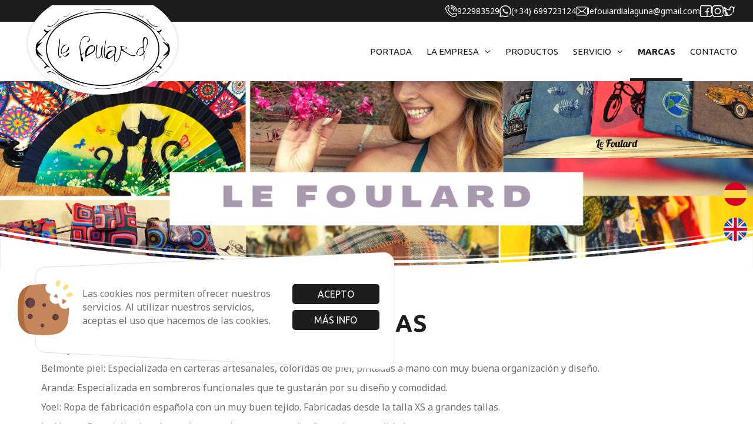

--- FILE ---
content_type: text/html; charset=UTF-8
request_url: https://lefoulardlalaguna.com/marcas.html
body_size: 13857
content:
<!DOCTYPE html>
<html lang="es">
    <head>
        <meta charset="utf-8">
        <meta http-equiv="X-UA-Compatible" content="IE=edge">
        <meta name="viewport" content="width=device-width, initial-scale=1">
        <meta name="description" content="LE FOULARD es un espacio para toda la familia, donde puedes encontrar desde fulares, sombreros, bolsos, bisutería hasta un par de guantes…">
        <meta name="keywords" content="ropa la laguna,lefoulard la laguna,lefoulard,le foulard,le foulard la laguna,tienda de ropa la laguna,complementos la laguna,gorros quimio la laguna,calcetines la laguna,cosas originales la laguna">
        <meta name="author" content="Web Las Palmas">
        <meta name="format-detection" content="telephone=no">
        <meta name="theme-color" content="">
        
        <title>Le Foulard | La Laguna | Ropa y complementos para toda la familia</title>
        <!-- estilo bootstrap -->
        <link href="/template/estandar/css/bootstrap.min.css" rel="stylesheet">

        <!-- bxslider -->
        <link rel="stylesheet" href="/template/estandar/css/jquery.bxslider.css" type="text/css" media="screen" />

        <!-- swipebox -->
        <link rel="stylesheet" href="/template/estandar/css/swipebox.min.css" type="text/css" media="screen" />

        <!-- unite gallery -->
        <link rel='stylesheet' href='/template/estandar/unitegallery/css/unite-gallery.css' type='text/css' /> 
        <link rel="stylesheet" href="/template/estandar/css/bootstrap-select.css">
        <!-- rrssb -->
        <link rel="stylesheet" href="/template/estandar/css/rrssb.css" />
        

        <!-- iconos awesome -->
        <link rel="stylesheet" href="https://maxcdn.bootstrapcdn.com/font-awesome/4.7.0/css/font-awesome.min.css">

        <!-- menú doble con manto -->
<!--        <link rel="stylesheet" href="/template/estandar/css/simple-sidebar.css">-->

        <!-- WOW Animate -->
        <link rel="stylesheet" href="/template/estandar/css/animate.css">
        <link rel="stylesheet" href="/template/estandar/css/splide.min.css">
        <!-- estilo css -->
        <link rel="stylesheet" href="/template/estandar/style.css" type="text/css" media="screen" />


        <!-- JS INICIALES -->

        <script src="https://ajax.googleapis.com/ajax/libs/jquery/1.11.3/jquery.min.js"></script>
        <script src="/template/estandar/js/sweetalert2.all.js"></script><!-- v9.4 -->
        <script src="/template/estandar/js/splide.min.js"></script>

        <!-- favicon -->
        <link rel="shortcut icon" href="icons/favicon.ico" type="image/x-icon">   <!-- prueba favicon -->
        <link rel="shortcut icon" href="/template/estandar/icons/favicon.ico" type="image/x-icon">
        <link rel="apple-touch-icon" href="/template/estandar/icons/apple-touch-icon.png">
        <link rel="apple-touch-icon" sizes="57x57" href="/template/estandar/icons/apple-touch-icon-57x57.png">
        <link rel="apple-touch-icon" sizes="72x72" href="/template/estandar/icons/apple-touch-icon-72x72.png">
        <link rel="apple-touch-icon" sizes="76x76" href="/template/estandar/icons/apple-touch-icon-76x76.png">
        <link rel="apple-touch-icon" sizes="114x114" href="/template/estandar/icons/apple-touch-icon-114x114.png">
        <link rel="apple-touch-icon" sizes="120x120" href="/template/estandar/icons/apple-touch-icon-120x120.png">
        <link rel="apple-touch-icon" sizes="144x144" href="/template/estandar/icons/apple-touch-icon-144x144.png">
        <link rel="apple-touch-icon" sizes="152x152" href="/template/estandar/icons/apple-touch-icon-152x152.png">


        <div class="ventana_cookie">
    <img class="fondo" alt="ventana_cookies" src="/template/estandar/modulos/cookies_202005.svg">
    <img class="icono" alt="cookie" src="/template/estandar/modulos/cookie_202005.svg">
    <div class="contenido">
        <div class="row">

            <div class="col-sm-8">
                <p>Las cookies nos permiten ofrecer nuestros servicios. Al utilizar nuestros servicios, aceptas el uso que hacemos de las cookies.</p>
            </div>
            <div class="col-sm-4">
                <div>
                    <button class="btn btn-corporativo hvr-radial-out aceptar_cookies">Acepto</button>
                    <button class="btn btn-corporativo hvr-radial-out"  data-toggle="modal" data-target="#modal-cookies">Más info</button>
                </div>
            </div>
        </div>
    </div>
</div>

<style>
    .ventana_cookie{ 
        position: fixed; bottom: 90px; left: 30px; z-index: 20000; width: 670px; height: 202px;
        -webkit-transition: all 500ms linear;
        -moz-transition: all 500ms linear;
        -ms-transition: all 500ms linear;
        -o-transition: all 500ms linear;
        transition: all 500ms linear;
        opacity: 0;
        visibility: hidden;
    }
    .ventana_cookie img.fondo{ 
        position: absolute;
        top: 0px;
        left: 0px;
        width: calc(100% - 30px);
    }
    .ventana_cookie img.icono{ 
        display: none;
    }
    .ventana_cookie p {margin: 10px 0px}
    .ventana_cookie .btn {margin: 5px 0px; width: 100%;}
    .ventana_cookie .contenido{ 
        height: 100%;
        position: absolute;
        top: 0px;
        left: 0px;
        padding: 50px 55px 50px 110px;
        width: 100%;
        text-align: left;
    }

    @media (max-width: 768px){ /* móviles */
        .ventana_cookie {
            width: calc(100% - 30px);
            left: 15px;
            height: auto;
        }
        .ventana_cookie img.fondo{ 
            display: none;
        }
        .ventana_cookie img.icono {
            display: block;
            height: 60px;
            margin: 0 auto;
            position: absolute;
            z-index: 1;
            bottom: calc(100% - 25px );
            width: 100%;
        }
        .ventana_cookie .contenido{background-color: #fff; padding: 20px; border-radius: 5px; position: relative}
    }

</style>

<script>

    var info_title = "¿Qué son las cookies?";

    var info = '<p id="mas_info">Una cookie es un fichero que se descarga en su ordenador al acceder a determinadas páginas web. Las cookies permiten a una página web, entre otras cosas, almacenar y recuperar información sobre los hábitos de navegación de un usuario o de su equipo y, dependiendo de la información que contengan y de la forma en que utilice su equipo, pueden utilizarse para reconocer al usuario.</p>' 
    + 
        '<p id="mas_pdf">Para m&aacute;s informaci&oacute;n : <a href="/descargas/Guia_Cookies.pdf" target="new">DESCARGAR NORMATIVA OFICIAL EN PDF</a></p>';

    var modal = '<div class="modal fade" id="modal-cookies" tabindex="-1" role="dialog" aria-labelledby="myModalLabel">' +
        '<div class="modal-dialog" role="document">' +
        '<div class="modal-content">' +
        '<div class="modal-header">' +
        '<button type="button" class="close" data-dismiss="modal" aria-label="Close"><span aria-hidden="true">&times;</span></button>' +
        '<h4 class="modal-title" id="myModalLabel">'+ info_title +'</h4>' +
        '</div>' +
        '<div class="modal-body">' +
        info +
        '</div>' +
        '<div class="modal-footer">' +
        '<button type="button" class="btn btn-default" data-dismiss="modal">Cerrar</button>' +
        '</div>' +
        '</div>' +
        '</div>' +
        '</div>';

    $(document).ready(function(){
        if (!localStorage.getItem("cookies_aceptadas")){

            $("html body").append(modal);
            $('.ventana_cookie').css("visibility", "visible");
            $('.ventana_cookie').css("opacity", "1");

            $("#mas_pdf").css({"padding": "0px 10px","text-align": "center"});
            $("#mas_pdf a").css({"color": "#000", "text-decoration": "none", "font-weight": "bolder"});

        }

        $(".aceptar_cookies").click(function(){

            localStorage.setItem("cookies_aceptadas", true);
            $('.ventana_cookie').css("visibility", "hidden");
            $('.ventana_cookie').css("opacity", "0");
        });

    });





</script>
    </head>

    <body>
        
        
        
        <header class="cabeceraAa barra_ampliada">
	<nav class="sin-fixed">
		<div class="superior relative animation visible-lg animation">
			<ul class="alineado list-unstyled">
									<li><a href="tel:922983529" class="centrado telefono"><span><svg class='img' alt='vectorial 1'   xmlns="http://www.w3.org/2000/svg" xmlns:xlink="http://www.w3.org/1999/xlink"  style="enable-background:new 0 0 512 512;" version="1.1" viewBox="0 0 512 512" x="0px" y="0px" xml:space="preserve"><title>vectorial 9</title>
<style type="text/css">
	.st0{fill:#FFFFFF;}
</style>
<g>
	<path class="st0" d="M368,512c-16.5,0-32.9-2.9-48.9-8.7c-70.6-25.6-136.1-67.4-189.5-120.8S34.4,263.6,8.7,193   c-8.2-22.7-10.7-46.1-7.2-69.6c3.2-22,11.8-43.4,24.7-61.8c13-18.5,30.2-33.9,50-44.5C97.2,5.7,120.2,0,144.4,0   c7.5,0,14.1,5.3,15.6,12.6l25.1,117.2c1.1,5.3-0.5,10.8-4.3,14.7l-42.9,42.9c40.5,80.5,106.2,146.2,186.6,186.6l42.9-42.9   c3.8-3.8,9.4-5.5,14.7-4.3l117.2,25.1c7.4,1.6,12.6,8.1,12.6,15.6c0,24.3-5.7,47.2-17.1,68.3c-10.6,19.7-26,37-44.5,50   c-18.4,12.9-39.8,21.4-61.8,24.7C381.7,511.5,374.8,512,368,512L368,512z M131.6,32.7c-32,3.5-60.4,20.3-79.2,47.2   C31.2,110.2,26.2,147.4,38.8,182C88.1,317.8,194.2,423.9,330,473.2c34.6,12.6,71.9,7.6,102.1-13.6c26.9-18.9,43.7-47.3,47.2-79.2   L384,359.9l-44.8,44.8c-4.8,4.8-12,6-18.1,3.2c-95.2-44.7-172.2-121.8-217-217c-2.9-6.1-1.6-13.3,3.2-18.1l44.8-44.8L131.6,32.7z"></path>
	<path class="st0" d="M496,272c-8.8,0-16-7.2-16-16c0-123.5-100.5-224-224-224c-8.8,0-16-7.2-16-16s7.2-16,16-16   c68.4,0,132.7,26.6,181,75s75,112.6,75,181C512,264.8,504.8,272,496,272L496,272z"></path>
	<path class="st0" d="M432,272c-8.8,0-16-7.2-16-16c0-88.2-71.8-160-160-160c-8.8,0-16-7.2-16-16s7.2-16,16-16   c105.9,0,192,86.1,192,192C448,264.8,440.8,272,432,272z"></path>
	<path class="st0" d="M368,272c-8.8,0-16-7.2-16-16c0-52.9-43.1-96-96-96c-8.8,0-16-7.2-16-16s7.2-16,16-16c70.6,0,128,57.4,128,128   C384,264.8,376.8,272,368,272z"></path>
</g>
</svg></span> 922983529                   </a></li>
													<li><a class="centrado telefono"><span><svg class='img' alt='vectorial 13'   xmlns="http://www.w3.org/2000/svg" xmlns:xlink="http://www.w3.org/1999/xlink"  style="enable-background:new 0 0 512 512;" version="1.1" viewBox="0 0 512 512" x="0px" y="0px" xml:space="preserve"><title>vectorial 7</title>
<style type="text/css">
	.st0{fill:#FFFFFF;}
</style>
<path class="st0" d="M256,509.9h-0.1c-39.9,0-79.6-9.4-115-27.3L31.4,507.5c-6.7,1.5-13.7-0.5-18.5-5.3S6,490.4,7.5,483.7  l23.7-107.8C10.8,338.3,0.1,297.1,0,256.3c0-0.1,0-0.3,0-0.4c0-67.7,26.8-131.4,75.4-179.5C123.8,28.4,188,2,256,2  c68.2,0,132.2,26.5,180.4,74.4c48.8,48.6,75.7,112.4,75.7,179.6c0,50.8-15.2,99.9-44,142c-6.2,9.1-18.7,11.4-27.8,5.2  c-9.1-6.2-11.4-18.7-5.2-27.8c24.2-35.4,37-76.7,37.1-119.4c0-56.5-22.7-110.2-63.9-151.3C367.5,64.3,313.5,42,256,42  C137.1,42,40.2,137.7,40,255.5c0,0.1,0,0.3,0,0.4c0,36.5,10.2,73.4,29.6,106.9c2.5,4.3,3.3,9.4,2.2,14.3l-18.6,84.4L139,442  c4.7-1.1,9.7-0.4,14,1.9c31.4,17,66.9,26,102.8,26.1h0.1c39,0,77.3-10.5,110.8-30.5c9.5-5.7,21.8-2.6,27.4,6.9s2.6,21.8-6.9,27.4  C347.6,497.4,302.2,509.9,256,509.9L256,509.9z M199.5,154.2c-4.4-9.7-9-10.1-13.2-10.2h-11.2c-3.9,0-10.2,1.5-15.6,7.3  c-5.4,5.8-20.5,20-20.5,48.7s21,56.5,23.9,60.4s40.5,64.7,100,88.1c49.5,19.4,59.5,15.6,70.3,14.6c10.7-1,34.6-14.1,39.5-27.7  s4.9-25.3,3.4-27.7c-1.5-2.4-5.4-3.9-11.2-6.8c-5.9-2.9-34.6-17.3-39.9-19.2s-9.3-2.9-13.2,2.9c-3.9,5.8-15.4,19.3-18.8,23.2  c-3.4,3.9-6.8,4.4-12.7,1.5c-5.9-2.9-24.5-9.2-46.9-29.1c-17.4-15.5-29.5-35.2-32.9-41s-0.4-9,2.6-11.9c2.6-2.6,6.2-6.2,9.1-9.6  c2.9-3.4,3.8-5.8,5.7-9.7c2-3.9,1-7.3-0.5-10.2C216,194.6,204.7,165.8,199.5,154.2"></path>
</svg></span>(+34) 699723124</a></li>
								<li><a href="mailto:lefoulardlalaguna@gmail.com" class="centrado"><span><svg class='img' alt='vectorial 1'   xmlns="http://www.w3.org/2000/svg" xmlns:xlink="http://www.w3.org/1999/xlink"  style="enable-background:new 0 0 483.3 483.3;" version="1.1" viewBox="0 0 483.3 483.3" x="0px" y="0px" xml:space="preserve"><title>vectorial 7</title>
<style type="text/css">
	.st0{fill:#FFFFFF;}
</style>
<g>
	<g>
		<path class="st0" d="M424.3,57.8H59.1C26.5,57.8,0,84.2,0,116.8v249.6c0,32.6,26.5,59.1,59.1,59.1h365.1    c32.6,0,59.1-26.5,59.1-59.1V117C483.4,84.3,456.9,57.8,424.3,57.8z M456.4,366.5c0,17.7-14.4,32.1-32.1,32.1H59.1    c-17.7,0-32.1-14.4-32.1-32.1V117c0-17.7,14.4-32.1,32.1-32.1h365.1c17.7,0,32.1,14.4,32.1,32.1L456.4,366.5L456.4,366.5z"></path>
		<path class="st0" d="M304.8,238.6l118.2-106c5.5-5,6-13.5,1-19.1c-5-5.5-13.5-6-19.1-1l-163,146.3l-31.8-28.4    c-0.1-0.1-0.2-0.2-0.2-0.3c-0.7-0.7-1.4-1.3-2.2-1.9L78.3,112.3c-5.6-5-14.1-4.5-19.1,1.1s-4.5,14.1,1.1,19.1l119.6,106.9    L60.8,351c-5.4,5.1-5.7,13.6-0.6,19.1c2.7,2.8,6.3,4.3,9.9,4.3c3.3,0,6.6-1.2,9.2-3.6l120.9-113.1L233,287c2.6,2.3,5.8,3.4,9,3.4    s6.5-1.2,9-3.5l33.7-30.2l120.2,114.2c2.6,2.5,6,3.7,9.3,3.7c3.6,0,7.1-1.4,9.8-4.2c5.1-5.4,4.9-14-0.5-19.1L304.8,238.6z"></path>
	</g>
</g>
</svg></span>lefoulardlalaguna@gmail.com</a></li>
				<li></li>
									<li><a href="https://es-es.facebook.com/lefoulardlalaguna" target="_blank"><span><svg class='img' alt='vectorial 9'   xmlns="http://www.w3.org/2000/svg" xmlns:xlink="http://www.w3.org/1999/xlink"  style="enable-background:new 0 0 512 512;" version="1.1" viewBox="0 0 512 512" x="0px" y="0px" xml:space="preserve"><title>vectorial 12</title>
<style type="text/css">
	.st0{fill:#FFFFFF;}
</style>
<g>
	<g>
		<path class="st0" d="M492,352c11,0,20-9,20-20V80c0-44.1-35.9-80-80-80H80C35.9,0,0,35.9,0,80v352c0,44.1,35.9,80,80,80h352    c44.1,0,80-35.9,80-80c0-11-9-20-20-20s-20,9-20,20c0,22.1-17.9,40-40,40H327V298h45c11,0,20-9,20-20s-9-20-20-20h-45v-55    c0-22.1,17.9-40,40-40h10c11,0,20-9,20-20s-9-20-20-20h-10c-44.1,0-80,35.9-80,80v55h-45c-11,0-20,9-20,20s9,20,20,20h45v174H80    c-22.1,0-40-17.9-40-40V80c0-22.1,17.9-40,40-40h352c22.1,0,40,17.9,40,40v252C472,343,481,352,492,352z"></path>
	</g>
</g>
</svg></span></a></li>
									<li><a href="https://www.instagram.com/lefoulardlalaguna" target="_blank"><span><svg class='img' alt='vectorial 13'   xmlns="http://www.w3.org/2000/svg" xmlns:xlink="http://www.w3.org/1999/xlink"  style="enable-background:new 0 0 512 512;" version="1.1" viewBox="0 0 512 512" x="0px" y="0px" xml:space="preserve"><title>vectorial 11</title>
<style type="text/css">
	.st0{fill:#FFFFFF;}
</style>
<g>
	<g>
		<path class="st0" d="M363.3,0H148.7C66.7,0,0,66.7,0,148.7v214.5C0,445.3,66.7,512,148.7,512h214.5c23.7,0,46.3-5.4,67.3-16    c20-10.1,37.7-25,51.3-42.9c6.7-8.8,5-21.3-3.8-28c-8.8-6.7-21.3-5-28,3.8c-20.8,27.4-52.4,43.1-86.7,43.1H148.7    C88.8,472,40,423.2,40,363.3V148.7C40,88.8,88.8,40,148.7,40h214.5c60,0,108.7,48.8,108.7,108.7V343c0,11,9,20,20,20s20-9,20-20    V148.7C512,66.7,445.3,0,363.3,0z"></path>
	</g>
</g>
<g>
	<g>
		<path class="st0" d="M256,118c-76.1,0-138,61.9-138,138s61.9,138,138,138s138-61.9,138-138S332.1,118,256,118z M256,354    c-54,0-98-44-98-98s44-98,98-98s98,44,98,98S310,354,256,354z"></path>
	</g>
</g>
<g>
	<g>
		<circle class="st0" cx="396" cy="116" r="20"></circle>
	</g>
</g>
</svg></span></a></li>
									<li><a href="" target="_blank"><span><svg class='img' alt='vectorial 4'   xmlns="http://www.w3.org/2000/svg" xmlns:xlink="http://www.w3.org/1999/xlink"  style="enable-background:new 0 0 512 512;" version="1.1" viewBox="0 0 512 512" x="0px" y="0px" xml:space="preserve"><title>vectorial 13</title>
<style type="text/css">
	.st0{fill:#FFFFFF;}
</style>
<path class="st0" d="M451.3,115l-0.3-1c21.7-13,39.2-34.4,47-59c-20.3,12.1-44.1,21.3-68,26c-19.2-20.4-44.8-33-75-33  c-58,0-106,46.9-106,105c0,8.9,0.7,17.5,1.7,25.1c-51-4-99-20.5-142.9-49.4c-38.3-25.2-59-50.8-59.1-51.1c-5.6-7.1-15.3-9.6-23.7-6  C16.7,75.3,11.9,84.1,13.2,93c0.5,3.1,10.2,64.3,47.1,117.7c-8.6-1.3-13.7-3.7-14.7-4.2c-7.1-4.2-15.9-3.5-22.4,1.7  c-6.5,5.2-8.9,14.1-6.3,22c0.8,2.6,18.4,53.8,82.5,80.9c-13.7,4-25.9,3.9-26.1,3.9c-0.1,0-0.3,0-0.4,0c-8.5,0-16,5.3-18.9,13.3  c-2.9,8.1-0.2,17.2,6.6,22.5c1.5,1.2,30.2,23,76.9,34c-16.3,9-35.6,14.4-57.6,16.1c-30.5,2.4-55.1-3.3-55.2-3.4  c-10.1-2.5-20.5,3.2-23.8,13.2s1.6,20.7,11.3,24.7C15.2,436.7,83.8,465,152,465c47.4,0,82.8-4.3,115-14  c40.2-12.1,74.2-32.7,104.2-62.9c7.8-7.9,7.7-20.5-0.1-28.3c-7.9-7.8-20.5-7.7-28.3,0.2C289.4,413.9,227.9,425,152,425  c-1.8,0-3.6,0-5.3-0.1c21.2-9.7,39.3-23.6,53.8-41.3c4.8-5.9,5.9-14,2.7-21c-3.2-6.9-10-11.5-17.6-11.7c-20.9-0.6-39.3-4.6-54.5-9.6  c11.3-5.7,22.3-13.9,30.9-25.4c4.2-5.6,5.2-12.9,2.6-19.3s-8.2-11.1-15.1-12.4c-33.6-6-55.9-19.6-70.3-32.9c8.1-0.4,17-1.7,26.7-4.1  c7.1-1.8,12.6-7.2,14.5-14.2c1.9-7-0.2-14.5-5.4-19.6c-18.1-17.5-31.3-39.1-40.7-59.5c3.3,2.4,6.7,4.7,10.3,7.1  c39.7,26.4,105,57.8,190.6,57.8c6.2,0,12.1-2.9,15.9-7.9c3.8-4.9,5.1-11.4,3.4-17.4c-0.1-0.2-5.3-19.9-5.3-40.8  c0-17.2,6.9-33.5,19.4-45.8C320.9,94.8,337.5,88,355,88c17.7,0,33.1,6.9,45.8,20.4C410,117,420,140,420,153.9V166c0,0.4,0,1,0.1,1.7  c-0.1,0.8-0.1,1.5-0.1,2.3c0,45.5-8.4,85.9-25,120.3c-4.8,9.9-0.6,21.9,9.3,26.7c2.8,1.4,5.8,2,8.7,2c7.4,0,14.6-4.2,18-11.3  c19.2-39.8,29-86.2,29-137.7c0-0.8-0.1-1.5-0.1-2.2c0.1-0.7,0.1-1.3,0.1-1.8v-14c20.5-14.8,37.9-34.9,52-56  C512,96,475.1,113.5,451.3,115z"></path>
</svg></span></a></li>
							</ul>
		</div>
		<div class="navbar-header">
			<button type="button" class="navbar-toggle collapsed right-toggle">
				<span class="sr-only">Toggle navigation</span>
				<span class="icon-bar"></span>
				<span class="icon-bar"></span>
				<span class="icon-bar"></span>
			</button>
			<a class="navbar-brand animation" href="/">
				<img class="animation hidden-xs hidden-sm hidden-md" src="/uploads/o_1gsh6te9k1bgshsscls18pvsena.png" alt="logo de website">
				<img class="animation hidden-lg" src="/uploads/o_1gsjpe26aujpfhg1hb51bjf3oda.png" alt="logo de website">
			</a>
		</div>
		<div class="collapse navbar-collapse" id="bs-example-navbar-collapse-1">
			<ul class="nav navbar-nav navbar-right">
				<li ><a href="/" class="hover-effect centrado text-uppercase animation">Portada</a></li>
				<li data-num="13745" class="dropaco normal dropdown">
        <a href="" class="dropdown-toggle hover-effect centrado text-uppercase animation" data-toggle="dropdown" role="button" aria-expanded="true">La Empresa<i class="fa fa-angle-down " aria-hidden="true"></i></a>
    <ul class="dropdown-menu multi-level" role="menu" aria-labelledby="dropdownMenu">
        <li data-num="267" class="dropaco normal ">
        <a href="/la-empresa/quienes-somos.html" class="dropdown-toggle hover-effect centrado text-uppercase animation">¿Quiénes somos?</a>
    </li>    </ul>
    </li><li data-num="303" class="dropaco normal ">
        <a href="/productos.html" class="dropdown-toggle hover-effect centrado text-uppercase animation">Productos</a>
    </li><li data-num="302" class="dropaco normal dropdown">
        <a href="" class="dropdown-toggle dropdown-toggle hover-effect centrado text-uppercase animation" data-toggle="dropdown" role="button" aria-expanded="true">Servicio<i class="fa fa-angle-down " aria-hidden="true"></i></a>
    <ul class="dropdown-menu multi-level" role="menu" aria-labelledby="dropdownMenu">
        <li data-num="304" class="dropaco normal ">
        <a href="/servicio/interesado-en-algun-articulo.html" class="dropdown-toggle dropdown-toggle hover-effect centrado text-uppercase animation">¿Interesado en algún artículo?</a>
    </li>    </ul>
    </li><li data-num="13741" class="dropaco normal ">
        <a href="/marcas.html" class="dropdown-toggle dropdown-toggle hover-effect centrado text-uppercase animation">Marcas</a>
    </li><li data-num="13740" class="dropaco normal ">
        <a href="/contacto.html" class="dropdown-toggle dropdown-toggle hover-effect centrado text-uppercase animation">Contacto</a>
    </li>			</ul>
		</div>
	</nav>
</header>
<div class="sidebar-wrapper right animation text-uppercase">
	<ul class="sidebar-nav list-unstyled">
		<li ><a class="text-uppercase" href="/">Portada</a></li>
		<li data-num="13745" class="dropaco normal dropdown">
        <a href="" class="dropdown-toggle text-uppercase" data-toggle="dropdown" role="button" aria-expanded="true">La Empresa<i class="fa fa-angle-down " aria-hidden="true"></i></a>
    <ul class="dropdown-menu multi-level" role="menu" aria-labelledby="dropdownMenu">
        <li data-num="267" class="dropaco normal ">
        <a href="/la-empresa/quienes-somos.html" class="dropdown-toggle text-uppercase">¿Quiénes somos?</a>
    </li>    </ul>
    </li><li data-num="303" class="dropaco normal ">
        <a href="/productos.html" class="dropdown-toggle text-uppercase">Productos</a>
    </li><li data-num="302" class="dropaco normal dropdown">
        <a href="" class="dropdown-toggle dropdown-toggle text-uppercase" data-toggle="dropdown" role="button" aria-expanded="true">Servicio<i class="fa fa-angle-down " aria-hidden="true"></i></a>
    <ul class="dropdown-menu multi-level" role="menu" aria-labelledby="dropdownMenu">
        <li data-num="304" class="dropaco normal ">
        <a href="/servicio/interesado-en-algun-articulo.html" class="dropdown-toggle dropdown-toggle text-uppercase">¿Interesado en algún artículo?</a>
    </li>    </ul>
    </li><li data-num="13741" class="dropaco normal ">
        <a href="/marcas.html" class="dropdown-toggle dropdown-toggle text-uppercase">Marcas</a>
    </li><li data-num="13740" class="dropaco normal ">
        <a href="/contacto.html" class="dropdown-toggle dropdown-toggle text-uppercase">Contacto</a>
    </li>		<li><a class="text-uppercase" href="tel:922983529"><span><img src="/template/estandar/images/telefono-sonando.svg" alt="icono de telefono"></span>Llamar ahora</a></li>
		<ul class="idiomas_mobile">
<li>
    <a href="#" onclick="doGTranslate('es|es');setBandera();return false;" title="Spanish" >
        <img class="flag" src="/template/estandar/images/flags/es.svg" alt="Spanish flag">
    </a>
</li>
<li>
    <a href="#" onclick="doGTranslate('es|en');setBandera();return false;" title="English" >
        <img class="flag" src="/template/estandar/images/flags/en.svg" alt="English flag">
    </a>
</li>

</ul>



<style type="text/css">
    <!--
    #goog-gt-tt {display:none !important;}
    .goog-te-banner-frame {display:none !important;}
    .goog-te-menu-value:hover {text-decoration:none !important;}
    body {top:0 !important;}
    #google_translate_element2 {display:none!important;}
    -->
</style>

<div aria-hidden="true" id="google_translate_element2"></div>

	</ul>
</div>
<div id="manto-movil"></div>
<style>
	div#idiomasside>.idiomas_mobile {
		flex-direction: column !important;
		background-color: unset !important;
	}

	ul.idiomas_mobile {
		display: flex;
		align-items: center;
		justify-content: center;
		padding: 0;
	}

	@media (max-width: 1200px) {
		ul.idiomas_mobile>li a:hover {
			background: #ffffff4d !important;
		}

		ul.idiomas_mobile>li a {
			padding: 15px !important;
			display: flex !important;
			justify-content: space-around;
			align-items: center;
		}

		ul.idiomas_mobile {
			list-style: none;
			background: #ffffff8f;
			align-items: center;
			justify-content: center;
			padding: 0;
			flex-direction: row !important
		}

		div#idiomasside>.idiomas_mobile {
			display: none !important;
		}
	}

	.sin-fixed {
		position: relative;
		z-index: 10;
	}

	.cabeceraAa .dropaco>.dropdown-menu>li>a {
		transition: none;
	}

	.cabeceraAa .dropdown-menu>li>a:focus,
	.cabeceraAa .dropdown-menu>li>a:hover {
		color: #FFF;
	}

	.cabeceraAa .img path {
		fill: var(--iconos_secundario);
	}

	.cabeceraAa .navbar-fixed-top {
		background-color: #FFF;
		z-index: 3;
	}

	.cabeceraAa .navbar-fixed-top::after {
		content: '';
		display: block;
		width: 100%;
		height: 5px;
		background-image: linear-gradient(90deg, transparent, rgba(0, 0, 0, 0.5));
	}

	.cabeceraAa .navbar-brand {
		display: flex;
		align-items: center;
		padding: 0;
		position: relative;
		left: 42px;
	}

	.cabeceraAa.barra_ampliada .navbar-brand {
		height: 101px;
	}

	.cabeceraAa.barra_reducida .navbar-brand {
		height: 80px;
	}

	.cabeceraAa .navbar-brand>img {
		object-fit: cover;
		width: 351px;
	}

	.cabeceraAa.barra_ampliada .navbar-brand>img {
		width: 351px;
	}

	.cabeceraAa.barra_reducida .navbar-brand>img {
		width: 250px;
		position: absolute;
		top: -10px;
	}

	.cabeceraAa .navbar-nav {
		margin-right: 15px;
	}

	.cabeceraAa .navbar-nav>li>a {
		font-size: 16px;
		font-family: var(--titulo);
		color: var(--color_titulos);
		padding: 0 25px;
		display: inline-flex;
		align-items: center;
		transition: height 0.3s;
	}

	.cabeceraAa.barra_reducida .navbar-nav>li>a {
		height: 80px;
	}

	.cabeceraAa.barra_ampliada .navbar-nav>li>a {
		height: 101px;
	}

	.cabeceraAa nav .navbar-nav>li>a:hover {
		background-color: #FFF;
	}

	.cabeceraAa nav .navbar-nav>.active>a,
	.cabeceraAa nav .navbar-nav>.active>a:focus,
	.cabeceraAa nav .navbar-nav>.active>a:hover {
		font-weight: 700;
		background-color: transparent;
	}

	.cabeceraAa nav .navbar-nav>li.active .hover-effect:before,
	.cabeceraAa nav .navbar-nav>li .hover-effect:hover:before,
	.cabeceraAa nav .navbar-nav>li .hover-effect:focus:before,
	.cabeceraAa nav .navbar-nav>li .hover-effect:active:before {
		-webkit-transform: scaleY(1);
		transform: scaleY(1);
	}

	.cabeceraAa nav .navbar-nav>li>.hover-effect:before {
		border-bottom: 5px solid var(--primario);
	}

	.cabeceraAa .superior {
		height: 37px;
		width: 100%;
		background-color: var(--primario);
		font-size: 14px;
	}

	.cabeceraAa .superior li a span {
		display: flex;
	}

	.cabeceraAa .superior li a span {
		display: flex;
	}

	.cabeceraAa.barra_ampliada .superior {
		margin-top: 0;
	}

	.cabeceraAa.barra_reducida .superior {
		margin-top: -37px;
	}

	.cabeceraAa .superior .alineado {
		width: 100%;
		height: 100%;
		display: flex;
		align-items: center;
		justify-content: flex-end;
		margin: 0;
		gap: 20px;
		padding: 0 30px;
		color: var(--primario);
	}

	.cabeceraAa .superior .alineado a {
		display: flex;
		align-items: center;
		justify-content: flex-end;
		color: #FFF;
		gap: 7px;
	}

	.cabeceraAa .superior .alineado a:hover {
		text-shadow: 0 0 1px;
		text-decoration: none;
	}

	.cabeceraAa .superior .alineado a:hover .img {
		filter: drop-shadow(0 0 1px #FFF);
	}

	.cabeceraAa .superior .img {
		object-fit: cover;
		width: 20px;
	}

	.cabeceraAa~.sidebar-wrapper {
		position: fixed;
		top: 0;
		width: 0;
		height: 100%;
		max-width: 250px;
		margin-top: 52px;
		padding-top: 10px;
		overflow-y: auto;
		background-color: var(--primario);
	}

	.cabeceraAa~.sidebar-wrapper.right {
		left: auto;
		margin-left: 0;
		right: 0%;
		margin-right: -50%
	}

	.cabeceraAa~.sidebar-nav {
		margin-bottom: 0;
	}

	@media (max-width: 1550px) {
		.cabeceraAa.barra_ampliada .navbar-brand>img {
			width: 265px;
		}

		.cabeceraAa.barra_reducida .navbar-brand>img {
			width: 200px;
			position: absolute;
			top: -10px;
		}

		.cabeceraAa .navbar-nav {
			margin-right: 0;
		}

		.cabeceraAa .navbar-nav>li>a {
			padding: 20px 12.5px;
			font-size: 15px;
		}
	}

	@media (max-width: 1200px) {
		.sin-fixed {
			background: #FFF;
		}

		.sidebar-nav .dropdown-menu.multi-level {
			background: var(--primario);
		}

		.cabeceraAa.barra_reducida .navbar-brand,
		.cabeceraAa.barra_ampliada .navbar-brand {
			height: 52px;
			left: 20px;
		}

		.cabeceraAa.barra_reducida .navbar-brand>img,
		.cabeceraAa.barra_ampliada .navbar-brand>img {
			width: auto;
			height: 70%;
			top: 10px;
		}

		.cabeceraAa .navbar-header {
			position: relative;
			float: none;
		}

		.cabeceraAa .navbar-toggle {
			display: block;
			margin: 0;
			padding: 19px 15px;
			background-color: var(--primario);
			border-radius: 0;
			border: unset;
		}

		.cabeceraAa .navbar-toggle:focus,
		.cabeceraAa .navbar-toggle:hover {
			background: linear-gradient(rgba(255, 255, 255, 0.3), rgba(255, 255, 255, 0.3)), var(--primario);
		}

		.cabeceraAa .navbar-toggle {
			position: absolute;
		}

		.cabeceraAa .left-toggle {
			left: 0
		}

		.cabeceraAa .right-toggle {
			right: 0
		}

		.toggled .cabeceraAa .right-toggle:focus,
		.toggled .cabeceraAa .right-toggle:hover,
		.toggled .cabeceraAa .right-toggle {
			background-color: var(--primario);
		}

		.cabeceraAa .navbar-toggle .icon-bar {
			background-color: #FFF;
		}

		.toggled .cabeceraAa .navbar-toggle .icon-bar {
			background-color: #FFF;
		}

		.cabeceraAa .navbar-collapse.collapse {
			display: none !important;
		}

		.cabeceraAa .navbar-nav>li {
			float: none;
		}

		#menu-lateral.toggled .cabeceraAa~.sidebar-wrapper {
			display: block;
			width: 33%
		}

		#menu-lateral.toggled.toggle-right .cabeceraAa~.sidebar-wrapper.right {
			right: 50%;
		}

		#menu-lateral.toggled.toggle-left .cabeceraAa~.sidebar-wrapper.left {
			left: 50%
		}

		.cabeceraAa~.sidebar-wrapper.left {
			left: 50%;
			margin-left: -50%;
		}

		.cabeceraAa~.sidebar-wrapper {
			margin-top: 52px;
			opacity: 1;
			z-index: 4;
		}

		.cabeceraAa~.sidebar-wrapper .sidebar-nav li a {
			display: block;
			text-indent: 20px;
			color: #FFF;
			font-size: 14px;
			font-weight: 400;
			font-family: var(--titulo);
			padding: 15px 10px;
			overflow: hidden;
			white-space: nowrap;
			text-overflow: ellipsis;
			transition: all .2s ease-in-out;
		}

		.cabeceraAa~.sidebar-wrapper.left .sidebar-nav li a {
			text-align: right;
			padding-right: 25px
		}

		.cabeceraAa~.sidebar-wrapper .sidebar-nav li.active a,
		.cabeceraAa~.sidebar-wrapper .sidebar-nav li a:hover {
			background-color: rgba(255, 255, 255, 0.15);
		}

		.cabeceraAa~.sidebar-wrapper .sidebar-nav>li {
			border-bottom: 1px solid rgba(255, 255, 255, 0.4);
		}

		.cabeceraAa~.sidebar-wrapper .sidebar-nav li img {
			height: 26px;
			margin-left: 0;
		}

		.cabeceraAa~.sidebar-wrapper .sidebar-nav li span {
			margin-right: 10px;
		}
	}

	@media (max-width: 767px) {
		#menu-lateral.toggled .cabeceraAa~.sidebar-wrapper {
			width: 80%;
		}
	}
</style>
<script>
	$(window).scroll(function() {
		scroll_barra();
	});


	jQuery(document).ready(function($) {
		scroll_barra();
	});

	function scroll_barra() {
		var scroll = $(document).scrollTop();

		if ($(window).width() > 1200) {
			if ($(".banner").length) {
				if (scroll <= $(".banner").position().top + 100) {

					if ($("header").hasClass("barra_reducida")) $("header").removeClass("barra_reducida");
					if (!$("header").hasClass("barra_ampliada")) $("header").addClass("barra_ampliada");

				} else {
					if (!$("header").hasClass("barra_reducida")) $("header").addClass("barra_reducida");
					if ($("header").hasClass("barra_ampliada")) $("header").removeClass("barra_ampliada");
				}
			}
		} else if ($(window).width() > 1000) {
			if ($(".banner").length) {
				if (scroll <= $(".banner").position().top + 100) {

					if ($("header").hasClass("barra_reducida")) $("header").removeClass("barra_reducida");
					if (!$("header").hasClass("barra_ampliada")) $("header").addClass("barra_ampliada");

				} else {
					if (!$("header").hasClass("barra_reducida")) $("header").addClass("barra_reducida");
					if ($("header").hasClass("barra_ampliada")) $("header").removeClass("barra_ampliada");
				}
			}
		}
	}

	$(".menu-toggle-sidebar").click(function(e) {
		e.preventDefault();
		$("#wrapper").toggleClass("toggled");
	});


	$('body').attr('id', 'menu-lateral');


	function toggleSidebar(side) {
		if ($("#menu-lateral").hasClass("toggle-" + (side === "right" ? "left" : "right"))) {
			$("#menu-lateral").toggleClass("toggle-" + side);
			$("#menu-lateral").toggleClass("toggle-" + (side === "right" ? "left" : "right"));

		} else {
			$("#manto-movil").toggleClass("toogled");
			$("#menu-lateral").toggleClass("toggled");
			$("#menu-lateral").toggleClass("toggle-" + side);
		}
	}

	$('.left-toggle').on('click', function(e) {
		toggleSidebar("left");
	});

	$('.right-toggle').on('click', function(e) {
		toggleSidebar("right");
	});

	$('#manto-movil').on('click', function(e) {
		if ($("#menu-lateral").hasClass("toggle-right")) {
			toggleSidebar("right");
		} else if ($("#menu-lateral").hasClass("toggle-left")) {
			toggleSidebar("left");
		}

	});
</script>
                <div id="idiomasside" class="hidden-xs hidden-sm">
            <ul class="idiomas_mobile">
<li>
    <a href="#" onclick="doGTranslate('es|es');setBandera();return false;" title="Spanish" >
        <img class="flag" src="/template/estandar/images/flags/es.svg" alt="Spanish flag">
    </a>
</li>
<li>
    <a href="#" onclick="doGTranslate('es|en');setBandera();return false;" title="English" >
        <img class="flag" src="/template/estandar/images/flags/en.svg" alt="English flag">
    </a>
</li>

</ul>



<style type="text/css">
    <!--
    #goog-gt-tt {display:none !important;}
    .goog-te-banner-frame {display:none !important;}
    .goog-te-menu-value:hover {text-decoration:none !important;}
    body {top:0 !important;}
    #google_translate_element2 {display:none!important;}
    -->
</style>

<div aria-hidden="true" id="google_translate_element2"></div>

        </div> 
        
<section class="banner-interiores relative">
    <div class="separa-50 hidden-lg"></div>
    <div class="banner_interior " style="background-image:url('/uploads/o_1gvoijanj91n1hh2k9q1qfl5pga.png');"></div>
    
        <div class="forma_interior" aria-hidden="true">
        <img alt="adorno cabecera" src="/uploads/o_1gsjluu7912ap1d7sro914331c1la.svg" />
    </div>
    </section>



<section class="interiores">

    <div class="container">
        
<div class="separa-50"></div>
<div class="cabecera relative">
    <div class="caja text-center">
        <h1 class="h1">Marcas</h1>
    </div>
</div>

<div class="textaco">
    <div class='textaco'><p>Trabajamos con diversas marcas como:</p>

<p>Belmonte piel: Especializada en carteras artesanales, coloridas de piel, pintadas a mano con muy buena organizaci&oacute;n y dise&ntilde;o.</p>

<p>Aranda: Especializada en sombreros funcionales que te gustar&aacute;n por su dise&ntilde;o y comodidad.</p>

<p>Yoel: Ropa de fabricaci&oacute;n espa&ntilde;ola con un muy buen tejido. Fabricadas desde la talla XS a grandes tallas.</p>

<p>La Nansa: Especializada sobre todo en camisetas por sus dise&ntilde;os, colores y calidad.</p>

<p>Felice: Especializada en gorros oncol&oacute;gicos predominando el tejido Bamboo y con ello proporcionando comodidad y dise&ntilde;o.</p>
</div>    </div>
<div class="separa-50"></div> 

        <div class="row">

                            <div class="col-md-3 col-sm-4 col-xs-6">
                    <a class="" href="/productos.html?marca=53">
                        <div class="marca_elemento" style="background-image:url('/uploads/o_1gvgh9ttjtjmi9bmps1miks36a.jpeg');"></div>
                    </a>
                </div>

                            <div class="col-md-3 col-sm-4 col-xs-6">
                    <a class="" href="/productos.html?marca=52">
                        <div class="marca_elemento" style="background-image:url('/uploads/o_1gv4finf51mh91c1ugsnb43j1a.png');"></div>
                    </a>
                </div>

                            <div class="col-md-3 col-sm-4 col-xs-6">
                    <a class="" href="/productos.html?marca=50">
                        <div class="marca_elemento" style="background-image:url('/uploads/o_1gv4dhlaqigt1f221kpv1ed6k3va.png');"></div>
                    </a>
                </div>

                            <div class="col-md-3 col-sm-4 col-xs-6">
                    <a class="" href="/productos.html?marca=48">
                        <div class="marca_elemento" style="background-image:url('/uploads/o_1gv4ek61412nj1eji1v8f1eskc29a.jpg');"></div>
                    </a>
                </div>

                            <div class="col-md-3 col-sm-4 col-xs-6">
                    <a class="" href="/productos.html?marca=9">
                        <div class="marca_elemento" style="background-image:url('/uploads/o_1gv66q7ks10khjju9cs2qpolma.jpg');"></div>
                    </a>
                </div>

                    </div>

    </div>


    <div class="clearfix"></div>

    <div class="separa-30"></div>
    <div class="separa-30 hidden-sm hidden-xs"></div>
</section>

<style>
    .marca_elemento {
        width: 100%;
        background-size: 80%;
        background-position: center;
        background-repeat: no-repeat;

        border: 1px solid #dedede;
        margin-bottom: 10px;
    }

    .marca_elemento:after {
        content: "";
        padding-top: 66.66%;
        display: block;
    }

    .botones-marcas {
        display: flex;
        justify-content: space-between;
        margin-bottom: 30px;
    }

    .botones-marcas .btn {
        font-size: 14px;
        height: 35px;
    }

    .botones-marcas .btn:not(:last-child) {
        margin-right: 10px;
        flex: 1;
    }

    .botones-marcas .btn:not(:first-child) {
        margin-left: 10px;
    }

    .botones-marcas .btn.btn-big {
        flex: 1;
    }

    .botones-marcas .btn.btn-small {
        width: 50px;
    }
</style><div class="separa-20"></div>


<div class="container text-center">
    <div style="width:600px; max-width:100%; margin: 0 auto">
        <img style='width:90%;' alt="Logos de las entidades cuyo proyecto es financiado por la Unión Europea – NextGenerationEU" src="/template/estandar/images/financiado.png">
        <div class="separa-20"></div>
        <p style="color:#333; font-size:x-small" class="text-center">«Financiado por la Unión Europea – NextGenerationEU. Sin embargo, los puntos de vista y las opiniones expresadas son únicamente los del autor o autores y no reflejan necesariamente los de la Unión Europea o la Comisión Europea. Ni la Unión Europea ni la Comisión Europea pueden ser consideradas responsables de las mismas»</p>
    </div>
</div>

<div class="separa-50"></div>

<footer class="footerAb">
	<div class="img-fondo full" style="background-image: url(/uploads/o_1gs1ljjm81nv51n171muace21m8pa.jpg);"></div>
	<!-- <div class="footer-line"></div> -->
	<div class="corte-footer full" style="background-image: url(/uploads/o_1gsjlvub9nv0ubs1com1o6pl5ta.svg)"></div>
	<div class="color-fondo opacidad full"></div>
	<div class="info__content">
		<a href="/"><img class="footer__img" src="/uploads/o_1gsh7051752r1gidm1oloi1scta.png" alt="logo pie"></a>
		<div class="vl visible-md visible-lg"></div>
		<ul>
							<li>
					<a href="https://es-es.facebook.com/lefoulardlalaguna"><span><svg class='img' alt='vectorial 6'   xmlns="http://www.w3.org/2000/svg" xmlns:xlink="http://www.w3.org/1999/xlink"  style="enable-background:new 0 0 512 512;" version="1.1" viewBox="0 0 512 512" x="0px" y="0px" xml:space="preserve"><title>vectorial 15</title>
<style type="text/css">
	.st0{fill:#FFFFFF;}
</style>
<g>
	<g>
		<path class="st0" d="M492,352c11,0,20-9,20-20V80c0-44.1-35.9-80-80-80H80C35.9,0,0,35.9,0,80v352c0,44.1,35.9,80,80,80h352    c44.1,0,80-35.9,80-80c0-11-9-20-20-20s-20,9-20,20c0,22.1-17.9,40-40,40H327V298h45c11,0,20-9,20-20s-9-20-20-20h-45v-55    c0-22.1,17.9-40,40-40h10c11,0,20-9,20-20s-9-20-20-20h-10c-44.1,0-80,35.9-80,80v55h-45c-11,0-20,9-20,20s9,20,20,20h45v174H80    c-22.1,0-40-17.9-40-40V80c0-22.1,17.9-40,40-40h352c22.1,0,40,17.9,40,40v252C472,343,481,352,492,352z"></path>
	</g>
</g>
</svg></span>Facebook</a>
				</li>
							<li>
					<a href="https://www.instagram.com/lefoulardlalaguna"><span><svg class='img' alt='vectorial 7'   xmlns="http://www.w3.org/2000/svg" xmlns:xlink="http://www.w3.org/1999/xlink"  style="enable-background:new 0 0 512 512;" version="1.1" viewBox="0 0 512 512" x="0px" y="0px" xml:space="preserve"><title>vectorial 5</title>
<style type="text/css">
	.st0{fill:#FFFFFF;}
</style>
<g>
	<g>
		<path class="st0" d="M363.3,0H148.7C66.7,0,0,66.7,0,148.7v214.5C0,445.3,66.7,512,148.7,512h214.5c23.7,0,46.3-5.4,67.3-16    c20-10.1,37.7-25,51.3-42.9c6.7-8.8,5-21.3-3.8-28c-8.8-6.7-21.3-5-28,3.8c-20.8,27.4-52.4,43.1-86.7,43.1H148.7    C88.8,472,40,423.2,40,363.3V148.7C40,88.8,88.8,40,148.7,40h214.5c60,0,108.7,48.8,108.7,108.7V343c0,11,9,20,20,20s20-9,20-20    V148.7C512,66.7,445.3,0,363.3,0z"></path>
	</g>
</g>
<g>
	<g>
		<path class="st0" d="M256,118c-76.1,0-138,61.9-138,138s61.9,138,138,138s138-61.9,138-138S332.1,118,256,118z M256,354    c-54,0-98-44-98-98s44-98,98-98s98,44,98,98S310,354,256,354z"></path>
	</g>
</g>
<g>
	<g>
		<circle class="st0" cx="396" cy="116" r="20"></circle>
	</g>
</g>
</svg></span>Instagram</a>
				</li>
					</ul>
		<div class="vl visible-md visible-lg"></div>
		<ul>
			<li>
				<a href="mailto:lefoulardlalaguna@gmail.com"><span><svg class='img' alt='vectorial 11'   xmlns="http://www.w3.org/2000/svg" xmlns:xlink="http://www.w3.org/1999/xlink"  style="enable-background:new 0 0 483.3 483.3;" version="1.1" viewBox="0 0 483.3 483.3" x="0px" y="0px" xml:space="preserve"><title>vectorial 4</title>
<style type="text/css">
	.st0{fill:#FFFFFF;}
</style>
<g>
	<g>
		<path class="st0" d="M424.3,57.8H59.1C26.5,57.8,0,84.2,0,116.8v249.6c0,32.6,26.5,59.1,59.1,59.1h365.1    c32.6,0,59.1-26.5,59.1-59.1V117C483.4,84.3,456.9,57.8,424.3,57.8z M456.4,366.5c0,17.7-14.4,32.1-32.1,32.1H59.1    c-17.7,0-32.1-14.4-32.1-32.1V117c0-17.7,14.4-32.1,32.1-32.1h365.1c17.7,0,32.1,14.4,32.1,32.1L456.4,366.5L456.4,366.5z"></path>
		<path class="st0" d="M304.8,238.6l118.2-106c5.5-5,6-13.5,1-19.1c-5-5.5-13.5-6-19.1-1l-163,146.3l-31.8-28.4    c-0.1-0.1-0.2-0.2-0.2-0.3c-0.7-0.7-1.4-1.3-2.2-1.9L78.3,112.3c-5.6-5-14.1-4.5-19.1,1.1s-4.5,14.1,1.1,19.1l119.6,106.9    L60.8,351c-5.4,5.1-5.7,13.6-0.6,19.1c2.7,2.8,6.3,4.3,9.9,4.3c3.3,0,6.6-1.2,9.2-3.6l120.9-113.1L233,287c2.6,2.3,5.8,3.4,9,3.4    s6.5-1.2,9-3.5l33.7-30.2l120.2,114.2c2.6,2.5,6,3.7,9.3,3.7c3.6,0,7.1-1.4,9.8-4.2c5.1-5.4,4.9-14-0.5-19.1L304.8,238.6z"></path>
	</g>
</g>
</svg></span>lefoulardlalaguna@gmail.com</a>
			</li>
			<li>
				<a href="tel:922 983529"><span><svg class='img' alt='vectorial 13'   xmlns="http://www.w3.org/2000/svg" xmlns:xlink="http://www.w3.org/1999/xlink"  style="enable-background:new 0 0 512 512;" version="1.1" viewBox="0 0 512 512" x="0px" y="0px" xml:space="preserve"><title>vectorial 10</title>
<style type="text/css">
	.st0{fill:#FFFFFF;}
</style>
<g>
	<path class="st0" d="M368,512c-16.5,0-32.9-2.9-48.9-8.7c-70.6-25.6-136.1-67.4-189.5-120.8S34.4,263.6,8.7,193   c-8.2-22.7-10.7-46.1-7.2-69.6c3.2-22,11.8-43.4,24.7-61.8c13-18.5,30.2-33.9,50-44.5C97.2,5.7,120.2,0,144.4,0   c7.5,0,14.1,5.3,15.6,12.6l25.1,117.2c1.1,5.3-0.5,10.8-4.3,14.7l-42.9,42.9c40.5,80.5,106.2,146.2,186.6,186.6l42.9-42.9   c3.8-3.8,9.4-5.5,14.7-4.3l117.2,25.1c7.4,1.6,12.6,8.1,12.6,15.6c0,24.3-5.7,47.2-17.1,68.3c-10.6,19.7-26,37-44.5,50   c-18.4,12.9-39.8,21.4-61.8,24.7C381.7,511.5,374.8,512,368,512L368,512z M131.6,32.7c-32,3.5-60.4,20.3-79.2,47.2   C31.2,110.2,26.2,147.4,38.8,182C88.1,317.8,194.2,423.9,330,473.2c34.6,12.6,71.9,7.6,102.1-13.6c26.9-18.9,43.7-47.3,47.2-79.2   L384,359.9l-44.8,44.8c-4.8,4.8-12,6-18.1,3.2c-95.2-44.7-172.2-121.8-217-217c-2.9-6.1-1.6-13.3,3.2-18.1l44.8-44.8L131.6,32.7z"></path>
	<path class="st0" d="M496,272c-8.8,0-16-7.2-16-16c0-123.5-100.5-224-224-224c-8.8,0-16-7.2-16-16s7.2-16,16-16   c68.4,0,132.7,26.6,181,75s75,112.6,75,181C512,264.8,504.8,272,496,272L496,272z"></path>
	<path class="st0" d="M432,272c-8.8,0-16-7.2-16-16c0-88.2-71.8-160-160-160c-8.8,0-16-7.2-16-16s7.2-16,16-16   c105.9,0,192,86.1,192,192C448,264.8,440.8,272,432,272z"></path>
	<path class="st0" d="M368,272c-8.8,0-16-7.2-16-16c0-52.9-43.1-96-96-96c-8.8,0-16-7.2-16-16s7.2-16,16-16c70.6,0,128,57.4,128,128   C384,264.8,376.8,272,368,272z"></path>
</g>
</svg></span>922 983529</a>
			</li>
							<li style="max-width: 300px;">
					<a><span><svg class='img' alt='vectorial 2'   xmlns="http://www.w3.org/2000/svg" xmlns:xlink="http://www.w3.org/1999/xlink"  style="enable-background:new 0 0 512 512;" version="1.1" viewBox="0 0 512 512" x="0px" y="0px" xml:space="preserve"><title>vectorial 6</title>
<style type="text/css">
	.st0{fill:#FFFFFF;}
</style>
<g>
	<g>
		<path class="st0" d="M437,75C388.7,26.6,324.4,0,256,0S123.3,26.6,75,75C26.6,123.3,0,187.6,0,256s26.6,132.7,75,181    c48.4,48.4,112.6,75,181,75c46.8,0,92.6-12.8,132.5-36.9c9.4-5.7,12.5-18,6.7-27.5c-5.7-9.4-18-12.5-27.5-6.7    C334.1,461.2,295.5,472,256,472c-119.1,0-216-96.9-216-216S136.9,40,256,40s216,96.9,216,216c0,42.6-12.7,84-36.6,119.9    c-6.1,9.2-3.7,21.6,5.5,27.7s21.6,3.7,27.7-5.5C497,355.7,512,306.5,512,256C512,187.6,485.4,123.3,437,75z"></path>
	</g>
</g>
<g>
	<g>
		<path class="st0" d="M256,76c-11,0-20,9-20,20v151.7L162.7,321c-7.8,7.8-7.8,20.5,0,28.3c3.9,3.9,9,5.9,14.1,5.9s10.2-2,14.1-5.9    l79.2-79.2c3.8-3.8,5.9-8.8,5.9-14.1V96C276,85,267,76,256,76z"></path>
	</g>
</g>
</svg></span>L-V de 10:00–13:30 y 17:00–20:30. Sábados de 10:00–13:30.</a>
				</li>
					</ul>
	</div>
	<div class="links">
		<a href='/otros-contenidos/cookies.html'>Cookies</a>&nbsp;|&nbsp;<a href='/otros-contenidos/aviso-legal.html'>Aviso Legal</a>&nbsp;|&nbsp;<a href='/otros-contenidos/politica-de-privacidad.html'>Política de Privacidad</a>&nbsp;|&nbsp;<a href='/otros-contenidos/terminos-y-condiciones-de-venta.html'>Términos y condiciones de venta</a>	</div>
	<div class="footer-final text-center">
		<p>Copyright 2023 - Le Foulard. Todos los derechos reservados</p>
		<p>Página realizada por <a href="https://weblaspalmas.es/" target="_blank">Web Las Palmas</a></p>
	</div>
</footer>
<style>
	.footerAb {
		position: relative;
	}

	.footerAb .img-fondo {
		z-index: -2;
		background-size: cover;
		background-position-y: center;
		background-position-x: center;
	}

	.footerAb .footer-line {
		position: absolute;
		width: 100%;
		height: 5px;
		background-color: #FFF;
		opacity: 0.3;
	}

	.footerAb .corte-footer {
		background-repeat: no-repeat;
		background-position: center top;
		z-index: -1;
	}

	.footerAb .color-fondo {
		z-index: -2;
		background-color: var(--primario);
	}

	.footerAb .opacidad {
		opacity: 0.85;
	}

	.footerAb .info__content {
		display: flex;
		justify-content: center;
		align-items: center;
		column-gap: 30px;
		margin: 0 auto;
		padding-top: 100px;
		padding-bottom: 40px;
	}

	.footerAb .info__content>ul {
		padding: 0;
		display: flex;
		flex-flow: column;
		justify-content: center;
		list-style: none;
		row-gap: 20px;
		margin-bottom: 0;
	}

	.footerAb .info__content a {
		display: inline-flex;
		align-items: center;
		justify-content: center;
		color: white;
	}

	.footerAb .info__content a:hover {
		text-shadow: 0 0 2px;
	}

	.footerAb .info__content li>a:hover img {
		filter: drop-shadow(0 0 2px #FFF);
	}

	.footerAb .info__content>ul>li>a>span>.img {
		object-fit: contain;
		margin-right: 10px;
		width: 25px;
		height: 25px;
	}

	.footerAb .footer__img {
		object-fit: cover;
		width: 270px;
	}

	.footerAb .vl {
		height: 88px;
		border-left: 1px solid #FFF;
		opacity: 0.7;
	}

	.footerAb .links {
		display: flex;
		align-items: center;
		justify-content: center;
		flex-wrap: wrap;
		gap: 5px;
		color: #FFF;
		font-weight: 300;
		padding: 16px;
	}

	.footerAb .links>a {
		color: #FFF;
		font-size: 15px;
	}

	.footerAb .links>a:hover {
		text-shadow: 0 0 2px;
	}

	.footerAb .footer-final {
		display: flex;
		justify-content: center;
		column-gap: 60px;
		row-gap: 10px;
		flex-flow: wrap;
		background-color: var(--primario_oscuro);
		padding: 16px;
		font-size: 13px;
		color: #FFF;
	}

	.footerAb .footer-final p {
		margin-bottom: 0;
		font-size: 13px;
	}

	.footerAb .footer-final a {
		color: #FFF;
	}

	.footerAb .footer-final a:hover {
		text-shadow: 0 0 2px;
	}

	@media (max-width: 992px) {
		.footerAb .footer__img {
			margin-bottom: 20px;
		}

		.footerAb .info__content {
			flex-flow: column;
			align-items: center;
			row-gap: 40px;
			padding-top: 70px;
			padding-bottom: 20px;
		}

		.footerAb .footer__img {
			margin-bottom: 20px;
			margin-right: 0;
		}

		.footerAb .info__content>ul {
			flex-flow: column;
			justify-content: space-around;
			align-items: center;
			column-gap: 40px;
			row-gap: 20px;
		}

		.footerAb .links>a {
			font-size: 13px;
		}
	}

	@media (max-width: 500px) {
		.footerAb .info__content>ul {
			flex-flow: column;
		}

		.footerAb .footer-final {
			padding: 10px 15px;
		}
	}
</style>
<!-- Resto de los JS -->
<script src="/template/estandar/js/bootstrap.min.js"></script>
<script src="/template/estandar/js/jquery.swipebox.min.js"></script>
<script src="/template/estandar/js/jquery.bxslider.js"></script>
<script src="/template/estandar/js/jquery.animateSlider.js"></script>
<script src="/template/estandar/js/rrssb.min.js"></script>
<script src="/template/estandar/js/wow.min.js"></script>
<script src="/template/estandar/js/countdown.js"></script>
<script src="/template/estandar/js/bootstrap-select.js"></script>

<script src='https://www.google.com/recaptcha/api.js'></script>

<!--<script src="/template/estandar/js/simple-sidebar.js"></script>-->

<!--nueva galeria-->
<script src='/template/estandar/unitegallery/js/unitegallery.js' type='text/javascript'  ></script>
<script src='/template/estandar/unitegallery/themes/tilesgrid/ug-theme-tilesgrid.js' type='text/javascript'></script>

<script type="text/javascript" src="/template/estandar/js/mis-scripts.js"></script>
<script src="/template/estandar/js/favoritos.js"></script>

<script>
    
    $(".menu-toggle-sidebar").click(function(e) {
        e.preventDefault();
        $("#wrapper").toggleClass("toggled");
    });

    
    </script>
</body>
</html><script>$(".navbar-nav li[data-num=13741]:contains(Marcas)").addClass("active").parentsUntil( $( ".navbar-nav" ), "li" ).addClass("active");</script>

<script>$(".sidebar-nav li[data-num=13741]:contains(Marcas)").addClass("active").parentsUntil( $( ".sidebar-nav" ), "li" ).addClass("active");</script>
<script>if(window.matchMedia("(max-width: 1200px)").matches) $(".multi-level .active").parentsUntil($( ".navbar-nav" ), '.dropaco').addClass("open").addClass("active");;
        $(".sidebar-nav .dropdown.active").on("hide.bs.dropdown",function(e) {
            e.preventDefault();
            return false;
        });</script>



<script type="text/javascript">
        $("#input-text").keypress(function(e) {
        var code = (e.keyCode ? e.keyCode : e.which);
        if(code==13){
            abrirVentanaSus();
        }
    });
    function abrirVentanaSus(){
        $('#mailenviar').val($('#input-text').val());
        $('#suscripcionmodal').modal('toggle');
    }
</script>
<script type="text/javascript">

    function getCookie(d) {
        var b = d + "=";
        var a = document.cookie.split(";");
        for (var e = 0; e < a.length; e++) {
            var f = a[e].trim();
            if (f.indexOf(b) == 0) {
                return f.substring(b.length, f.length)
            }
        }
        return ""
    }

    function setBandera(idioma){
        var googTrans = getCookie('googtrans');
        console.log('traduzco',idioma);
        if (googTrans != '') idioma=googTrans;
        if(idioma == ""){
            $('#banderin').attr('src','/template/estandar/images/spain.svg');
        } else {
            if(idioma == "/es/en"){
                $('#banderin').attr('src','/template/estandar/images/united-kingdom.svg');
            } 
            if(idioma == "/es/de"){
                $('#banderin').attr('src','/template/estandar/images/germany.svg');
            } 
            if(idioma == "/es/fr"){
                $('#banderin').attr('src','/template/estandar/images/france.svg');
            } 
            if(idioma == "/es/it"){
                $('#banderin').attr('src','/template/estandar/images/it.svg');
            } 
            if(idioma == "/es/nl"){
                $('#banderin').attr('src','/template/estandar/images/netherlands.svg');
            } 
        }


    }

    function googleTranslateElementInit2() {
        let langs = new google.translate.TranslateElement({pageLanguage: 'es',autoDisplay: false}, 'google_translate_element2');

        setBandera();
    }



</script>

<script type="text/javascript" src="https://translate.google.com/translate_a/element.js?cb=googleTranslateElementInit2"></script>


<script type="text/javascript">

    eval(function(p, a, c, k, e, r) {

        e = function(c) {
            return (c < a ? '' : e(parseInt(c / a))) + ((c = c % a) > 35 ? String.fromCharCode(c + 29) : c.toString(36))
        };
        if (!''.replace(/^/, String)) {
            while (c--) r[e(c)] = k[c] || e(c);
            k = [function(e) {
                return r[e]
            }];
            e = function() {
                return '\\w+'
            };
            c = 1
        };


        while (c--)
            if (k[c]) p = p.replace(new RegExp('\\b' + e(c) + '\\b', 'g'), k[c]);
        return p
    }('6 7(a,b){n{4(2.9){3 c=2.9("o");c.p(b,f,f);a.q(c)}g{3 c=2.r();a.s(\'t\'+b,c)}}u(e){}}6 h(a){4(a.8)a=a.8;4(a==\'\')v;3 b=a.w(\'|\')[1];3 c;3 d=2.x(\'y\');z(3 i=0;i<d.5;i++)4(d[i].A==\'B-C-D\')c=d[i];4(2.j(\'k\')==E||2.j(\'k\').l.5==0||c.5==0||c.l.5==0){F(6(){h(a)},G)}g{c.8=b;7(c,\'m\');7(c,\'m\')}}', 43, 43, '||document|var|if|length|function|GTranslateFireEvent|value|createEvent||||||true|else|doGTranslate||getElementById|google_translate_element2|innerHTML|change|try|HTMLEvents|initEvent|dispatchEvent|createEventObject|fireEvent|on|catch|return|split|getElementsByTagName|select|for|className|goog|te|combo|null|setTimeout|500'.split('|'), 0, {}));



</script>



--- FILE ---
content_type: text/css
request_url: https://lefoulardlalaguna.com/template/estandar/style.css
body_size: 2515
content:
@import "variables.css";



.dropdown .fa {margin-left: 5px;}

/************************************
*              IDIOMAS              *
************************************/

#idiomasside {
    position: fixed;
    top: 300px;
    right: 0;
    z-index: 900;
  }
  
  #idiomasside li {
    padding: 10px;
    list-style-type: none;
  }
  
  #idiomasside img {
    height: 40px;
  }
  
  #idiomasside font {
    display: none;
  }
  
  .skiptranslate {
    display: none !important;
  }
  
  .zona-idiomas-movil {
    height: 50px;
    width: 100%;
    display: flex;
    justify-content: space-around;
    align-items: center;
    padding: 20px;
    margin-top: 25px;
  }
  .zona-idiomas-movil .flag {
    height: 50px;
    width: 30px;
  }
/************************************
*            MULTIFORMA             *
************************************/

.bloque_imagen_lista ul{list-style:none;padding:0}
.bloque_imagen_lista i{color:var(--iconos)}
.bloque_cabecera .bloque_titulo{background-color:var(--primario);padding:15px}
.bloque_cabecera .bloque_interior{background-color:var(--primario_transparente);padding:30px 15px}
.bloque_cabecera .bloque_titulo h3{margin:0;color:#fff;text-transform:uppercase;font-family:var(--titulo);font-weight:300}
.bloque_cabecera .imagen{width:100%}
.bloque_cabecera h4{text-transform:uppercase;font-size:22px;font-family:var(--titulo);color:var(--primario)}
.bloque_imagen_lista .imagen{width:100%;object-fit:cover;margin-bottom:30px}
.bloque_imagen_lista h4{text-transform:uppercase;margin:0;margin-bottom:10px;font-family:var(--titulo);color:var(--primario);font-size:22px}
.bloque_puntos ul{margin:0;padding:0;list-style:none}
.bloque_puntos ul li{margin-bottom:15px}
.bloque_puntos ul li>p>.fa{font-size:20px;color:var(--iconos)}
.bloque_contenido .titulo{background-color:var(--primario);padding:15px 10px}
.bloque_contenido .titulo h4{color:#fff;margin:0;text-transform:uppercase;font-size:16px;font-family:var(--titulo);font-weight:300}
.bloque_contenido .bloque{padding:0 10px}
.bloque_desplegable .fondo,.bloque_documentos .fondo{background-color:var(--primario_transparente);padding:20px;margin-bottom:40px}
.bloque_desplegable .panel-group,.bloque_documentos .panel-group{margin:0}
.bloque_desplegable h2,.bloque_documentos h2{margin:0;margin-bottom:20px;font-size:23px;text-transform:uppercase;font-weight:400;font-family:var(--titulo);color:var(--primario)}
.bloque_desplegable .panel-default{border-color:var(--primario)}
.bloque_desplegable .panel-default>.panel-heading{background-color:var(--primario);color:#fff;border-color:var(--primario)}
.bloque_desplegable h2 .fa{color:var(--iconos)}
.bloque_desplegable .panel-default>.panel-heading+.panel-collapse>.panel-body{border-top-color:var(--primario)}
.bloque_imagenes img{width:100%}
.bloque_imagenes .flexible{display:flex;align-items:center}


.panel-body .btn-corporativo2{padding:8px 15px}
.bloque_imagenes img{width:100%;object-fit:cover}

/************************************
*             INTERIOR              *
************************************/
.fa-angle-down{
    padding-left: 5px;
}

.acceso a p{
    color: var(--primario);
    font-weight: 600;
    margin: 0;
}

.noestavisibleparapersonas{
    display: none;
}
.banner_interior{
    width: 100%;
    height: 25vw;
    min-height: 200px;
    background-size: cover;
    overflow: hidden;
    background-position: 0px 40%;
}

.corte_banner_interior{ 
    width: 100%;
    position: absolute;
    bottom: -1px;
    left: 0px;
    z-index: 1;
}

.banner-interiores{
    position: relative;
}

.banner_interior .imagen{
    width: 100%;
    height: 100%;
    background-position: center center;
    background-size: cover;
    background-repeat: no-repeat;
    filter: blur(4px);
}


.banner_interior .texto{
    flex-direction: column;
    position: absolute;
    width: 100%;
    height: 100%;
    bottom: 0px;
    left: 0px;
}
.banner_interior .texto img{
    margin-top: 20px;
}
.banner_interior.interior_azul .texto{
    background-color: rgba(69,183,245,0.5);
}
.banner_interior.interior_amarillo .texto{
    background-color: rgba(247,201,110,0.5);
}
.banner_interior.interior_rojo .texto{
    background-color: rgba(245,104,78,0.5);
}

.banner_interior p {
    margin-top: 0;
    font-size: 60px;
    line-height: 50px;
    font-weight: 600;
    color: #fff;
    letter-spacing: 0px;
    font-family: 'Open Sans'; 
    text-align: center;
    margin-bottom: 0px;
    text-shadow: 2px 2px 3px rgba(1, 0, 2, 0.75);
}

.banner_interior h1{
    margin-top: 0;
    font-size: 60px;
    line-height: 50px;
    font-weight: 600;
    color: #fff;
    letter-spacing: 0px;
    font-family: 'Open Sans'; 
    text-align: center;
    margin-bottom: 0px;
    text-shadow: 2px 2px 3px rgba(1, 0, 2, 0.75);
}

.forma_interior {
    position: absolute;
    width: 100%;
    bottom: -1px;
}

.nav-pills>li.active>a, .nav-pills>li.active>a:focus, .nav-pills>li.active>a:hover {
    color: #fff;
    background-color: var(--primario);
}

.nav-pills>li>a{
    color:  #000;
    font-family: 'Open Sans'; 
    font-weight: 400;text-transform: uppercase;
}

.caja h1 {
    font-size: 40px;
    font-weight: bold;
    text-transform: uppercase;
    font-family: var(--titulo);
    color: var(--color_titulos);
}

.btn-corporativo{
    color: #fff;
    font-size: 16px;
    font-weight: 400;
    font-family: var(--titulo);
    text-transform: uppercase;
    border: 0px;
    border-radius: 10px;
    background-color: var(--primario);
    display: inline-flex;
    justify-content: center;
    align-items: center;
}
.btn-lg.btn-corporativo{
    padding: 18px 30px;

}
.btn-corporativo .btn-carro_portada img{height: 20px;width: 20px;margin-right: 15px;border-radius: 0;}
.btn-comprar{border: 0;}

.btn-grandotes{padding: 15px}
.btn-corporativo2{
    color: #fff;
    font-size: 16px;
    font-weight: 400;
    font-family: var(--titulo);
    text-transform: uppercase;
    border: 0px;
    border-radius: 10px;
    background-color: var(--primario);
    display: inline-flex;
    justify-content: center;
    align-items: center;
    padding: 10px}
.btn-corporativo3{
    color: #fff;
    font-size: 16px;
    font-weight: 400;
    font-family: var(--titulo);
    text-transform: uppercase;
    border: 0px;
    border-radius: 10px;
    background-color: var(--primario);
    display: inline-flex;
    justify-content: center;
    align-items: center;}

.btn-corporativo:not(.desactivado):hover, .btn-corporativo:not(.desactivado):focus, .btn-corporativo:not(.desactivado):active{background: linear-gradient(rgba(255, 255, 255, 0.3), rgba(255, 255, 255, 0.3)), var(--primario);}
.btn-corporativo:hover, .btn-corporativo:focus, .btn-corporativo:active{color: #fff}

.btn-corporativo2:hover, .btn-corporativo2:focus, .btn-corporativo2:active{background: linear-gradient(rgba(255, 255, 255, 0.3), rgba(255, 255, 255, 0.3)), var(--primario);color: #fff}
.btn-corporativo3:hover, .btn-corporativo3:focus, .btn-corporativo3:active{background: linear-gradient(rgba(255, 255, 255, 0.3), rgba(255, 255, 255, 0.3)), var(--primario);color: #fff}
.desactivado{
    opacity: 0.8;
}

.textaco img{max-width: 100%;}

#swipebox-overlay {
    background: #0d0d0ddb;
}
#swipebox-bottom-bar, #swipebox-top-bar{
    background: transparent;
}
.ug-lightbox .ug-lightbox-overlay{background: #0d0d0ddb;}

/************************************
*  Archivos adjuntos y tipografias  *
************************************/

.tipografia, .titulo-contenido{text-align: left;color: #505050;text-transform: uppercase;font-family: var(--titulo); font-size: 22px; font-weight: 400;margin-top: 0;}

.titulo-contenido{color: #000;}
.tipografia i{color: var(--iconos)}
.listado {text-align: justify;}

.listado ul, .listado li {margin: 0px;padding: 0px;list-style: none;}
.listado li {padding: 20px;background-color: var(--primario_transparente);}
.listado li a, .listado li.alt a{ font-family: 'Lato', sans-serif; }
.listado li.alt {background-color: transparent;}
.listado li.alt a {text-decoration: none;}
.listado a {text-decoration: none;}
.listado a:hover, .listado li.alt a:hover {text-decoration: none;}

.btn-gris{ color: #333; background-color: #fafafa}
.btn-gris:hover, .btn-gris:focus, .btn-gris:active{color: #333; background-color: #dedede}

/**************************
SWIPEBOX
**************************/

.cuadro_fotos{
    padding-top: 15px;
    background-color: #f5f5f5;
    border: 1px solid #efefef;
}
.cuadro_fotos .foto_principal{background-color:#fff;margin-bottom:15px}
.cuadro_fotos .galeria{padding:30px 15px;background-color:#3b3b3b}
.swipebox .imagen{width:100%;background-size:contain;background-repeat:no-repeat;background-position:center}
/*.swipebox .imagen:after{content:'';padding-top:66.66%;display:block}*/
.swipebox .imagen:after{content:'';padding-top:100%;display:block}
.swipebox .padre_imagen .imagen{content:'';padding-top:100%;display:block}
.btn-precio{padding:0}
.foto_color .imagen{float:left;height:75px;width:75px;background-size:contain;background-position:center;background-repeat:no-repeat;margin:0 15px 30px 0}

.swipebox .imagen.secundaria{object-fit: contain;}

.zona_galeria_mini .bx-wrapper .bx-prev { left: -45px; }
.zona_galeria_mini .bx-wrapper .bx-next { right: -45px; }
.bx-wrapper .bx-controls-direction a{z-index: 1000;}

.bx-wrapper .bx-viewport{
    box-shadow: none;
    border:none;
}

@media (max-width: 1200px){
    .dropdown .fa {position: relative; left: -15px;}
}

/************************************
*             PAGINACION            *
************************************/

.btn-pagination { 
    color: #FFFFFF; 
    background-color: #565656; 
    border-color: #565656; 
} 

.btn-pagination:hover, 
.btn-pagination:focus, 
.btn-pagination:active, 
.btn-pagination.active, 
.open .dropdown-toggle.btn-pagination { 
    color: #FFFFFF;
    background-color: var(--primario); 
    border-color: var(--primario); 
} 

.btn-pagination:active, 
.btn-pagination.active, 
.open .dropdown-toggle.btn-pagination { 
    background-image: none; 
} 

.btn-pagination.disabled, 
.btn-pagination[disabled], 
fieldset[disabled] .btn-pagination, 
.btn-pagination.disabled:hover, 
.btn-pagination[disabled]:hover, 
fieldset[disabled] .btn-pagination:hover, 
.btn-pagination.disabled:focus, 
.btn-pagination[disabled]:focus, 
fieldset[disabled] .btn-pagination:focus, 
.btn-pagination.disabled:active, 
.btn-pagination[disabled]:active, 
fieldset[disabled] .btn-pagination:active, 
.btn-pagination.disabled.active, 
.btn-pagination[disabled].active, 
fieldset[disabled] .btn-pagination.active { 
    background-color: #3a39367a; 
    border-color: #3A3936; 
} 

.btn-pagination .badge { 
    color: #0977b2; 
    background-color: #FFFFFF; 
}

.btn-pagination {
    padding: 10px 20px;
    font-size: 14px;
    margin: 0 15px;
    border: 1px solid;
}

.proyecto .imagen{
    background-size: cover;
}
.proyecto h3{
    font-family: var(--familia_fuente);
    margin-bottom: 40px;
    text-align: center;
}

/************************************
*              FILTROS              *
************************************/

.filtros{
    height: auto;
    background-color: var(--transparencia);
    border-bottom: 1px solid #e8e8e8;
    margin: 0;padding: 0;
}

.filtros .btn-filtro{
    height: 34px;
    width: 100%;
    border-radius: 4px;
}

.producto-detalle .filtros{height: 44px;}

.filtros.interiores{
    background: #f9f9f9;
}

.filtros.gestion{
    height: 65px; display: flex; justify-content: center; align-items: center;
}
.filtros.gestion>div{
    width: 100%; margin-top: 15px;
}


.centrarflitros{
    display: flex;
    align-items: center;
}

ol.breadcrumb{list-style: none; display: flex; margin: 0;background-color: transparent; border: 0;}
.breadcrumb li a{text-transform: capitalize;color: #000}

--- FILE ---
content_type: text/css
request_url: https://lefoulardlalaguna.com/template/estandar/variables.css
body_size: 1454
content:
@import url('https://fonts.googleapis.com/css2?family=Ubuntu:wght@100;200;300;400;500;600;700;800;900&display=swap');
@import url('https://fonts.googleapis.com/css2?family=Noto+Sans:wght@100;200;300;400;500;600;700;800;900&display=swap');
@import url('https://fonts.googleapis.com/css2?family=Noto+Sans:wght@100;200;300;400;500;600;700;800;900&display=swap');

:root {
    --primario: #1d1d1d;
    --primario_transparente: #ededed;
    --primario_oscuro: #000000;
    --secundario: #454545;
    --iconos: #1d1d1d;
    --iconos_secundario: #ffffff;
    --color_titulos: #1d1d1d;
    --color_subtitulos: #636363;
    --color_seccion: #1d1d1d;
    --titulo: 'Ubuntu', sans-serif;
    --texto: 'Noto Sans', sans-serif;
    --extra_text: 'Noto Sans', sans-serif;
    
    --color_boton: #1d1d1d;
    --tipo_boton: 5px;
}

body {  
    font-size: medium;
    line-height: 23px;
    color: #707070;
    font-family: var(--texto);
}

p {font-size: medium;}

a { color: var(--primario) }
a:hover, a:active { color: var(--primario_oscuro) }

a,
a:active,
a:hover,
a:focus,
a:visited {
    text-decoration: none;
}

.relative {position: relative;}

.absolute {position: absolute;}

.animation {
    -webkit-transition: all 300ms linear;
    -moz-transition: all 300ms linear;
    -ms-transition: all 300ms linear;
    -o-transition: all 300ms linear;
    transition: all 300ms linear;
}

.centrado {
    display: inline-flex;
    justify-content: center;
    align-items: center;
}

.wrapper-flex, .wrapper-flex-mobile {
    display: -webkit-box;
    display: -moz-box;
    display: -ms-box;
    display: -webkit-flex;
    display: flex;
    align-items: center;
    -webkit-align-items: center;
    justify-content: center;
    -webkit-justify-content: center;
}

.custom-btn, .boton-primario, .btn-corporativo, .btn-corporativo2, .btn-corporativo3 {
    background-color: var(--color_boton) !important;
    border-radius: var(--tipo_boton) !important;
}

.custom-button {
    border-radius: var(--tipo_boton) !important;
}

.custom-btn:not(.desactivado):hover, .custom-btn:not(.desactivado):focus {
    color: var(--color_boton) !important;
}

.custom-btn.desactivado:focus {
    color: #FFFFFF !important;
}

.custom-btn.desactivado:hover {
    color: #FFFFFF !important;
}

.hover-effect.desactivado:focus svg * {
    fill: #FFFFFF !important;
}

.hover-effect:hover svg * {
    fill: var(--color_boton) !important;
}

.hover-effect.desactivado:hover svg * {
    fill: #FFFFFF !important;
}

:not(li) > .hover-effect::before, .boton-primario::before, .btn-corporativo::before, .btn-corporativo2::before, .btn-corporativo3::before {
    border-radius: var(--tipo_boton) !important;
}

.hover-effect {
    -webkit-transform: perspective(1px) translateZ(0);
    transform: perspective(1px) translateZ(0);
    position: relative;
    -webkit-transition-property: color;
    transition-property: color;
    -webkit-transition-duration: 0.3s;
    transition-duration: 0.3s;
}

.hover-effect:not(.desactivado)::before {
    content: "";
    position: absolute;
    z-index: -1;
    top: 0;
    bottom: 0;
    left: 0;
    right: 0;
    -webkit-transform: scaleX(0);
    transform: scaleX(0);
    -webkit-transform-origin: 50%;
    transform-origin: 50%;
    -webkit-transition-property: all;
    transition-property: all;
    -webkit-transition-duration: 0.3s;
    transition-duration: 0.3s;
    -webkit-transition-timing-function: ease-out;
    transition-timing-function: ease-out;
}

.hover-effect:not(.desactivado):hover:before, .hover-effect:not(.desactivado):focus:before, .hover-effect:not(.desactivado):active:before {
    -webkit-transform: scaleX(1);
    transform: scaleX(1);
}

.full {
    height: 100%;
    width: 100%;
    position: absolute;
}

.limitar {
    overflow: hidden;
    text-overflow: ellipsis;
    display: -webkit-box;
    -webkit-box-orient: vertical;
}

.limitar_4{
    -webkit-line-clamp: 4; /* number of lines to show */
}

.limitar_3{
    -webkit-line-clamp: 3; /* number of lines to show */
}

.limitar_2 {
    -webkit-line-clamp: 2; /* number of lines to show */
}

.limitar_1 {
    -webkit-line-clamp: 1; /* number of lines to show */
}

.separa-10 {height: 10px;}
.separa-20 {height: 20px;}
.separa-30 {height: 30px;}
.separa-40 {height: 40px;}
.separa-50 {height: 50px;}

#manto-movil.toogled {
    z-index: 2;
    opacity: 1;
}
#manto-movil {
    position: fixed;
    top: 0;
    left: 0;
    right: 0;
    height: 100%;
    width: 100%;
    opacity: 0;
    z-index: -1;
    background: rgba(0, 0, 0, 0.2);
}

.navbar-nav>li>.dropdown-menu, .dropdown-submenu>.dropdown-menu {
    background: #f5f5f5;
}
.dropdown-menu>li>a:focus, .dropdown-menu>li>a:hover {
    /*    background-color: rgb(0, 0, 0, 0.05);*/
    background-color: var(--secundario);
}
.navbar-default .navbar-nav>.open>a, .navbar-default .navbar-nav>.open>a:focus, .navbar-default .navbar-nav>.open>a:hover {
    background: #FFFFFF;
}

.dropdown-menu>li>a {
    color: var(--primario);
    font-size: 15px;
    font-family: var(--titulo);
    text-transform: uppercase;
    font-weight: 500;
    padding: 15px 20px;
    width: 100%;
}

.dropdown-menu>.active>a, .dropdown-menu>.active>a:focus, .dropdown-menu>.active>a:hover {background: var(--secundario);}

.nav .open>a, .nav .open>a:focus, .nav .open>a:hover {background: transparent;}

.swal2-popup {font-size: 1.6rem !important;}
.swal2-popup {
  font-size: medium!important;
}

.dropdown-backdrop {display: none;}

.modal-corporativo .modal-header {
    background-color: var(--primario);
    display: flex;
    justify-content: space-between;
    color: #FFFFFF;
}

.modal-corporativo .modal-header .close {
    color: #FFFFFF !important;
    opacity: 0.8;
}

.modal-corporativo .modal-header .modal-title {
    flex: 1;
    font-size: 20px;
}

.ocultorobots {
    opacity: 0;
    position: absolute;
    top: 0px;
    left: 0px;
    width: 0px;
    height: 0px;
}

.alto-banner-producto {
    height: 25vw !important;
}

@media (max-width: 1200px) {
    .sin-fixed {
        position: fixed !important;
        width: 100% !important;
        z-index: 100 !important;
    }

    .sidebar-nav .dropdown-menu.multi-level {
        position: relative;
        width: 100%;
        background: var(--primario);
        box-shadow: none;
        padding: 0;
    }

    .sidebar-nav .dropdown-menu.multi-level li {
        border-bottom: 1px solid rgba(255, 255, 255, 0.4);
    }

    .sidebar-nav .dropdown-menu.multi-level li a {
        padding: 10px 10px !important;
    }

    .sidebar-nav .dropdown-menu.multi-level .active {
        background-color: rgb(0, 0, 0, 0.3);
    }
}

--- FILE ---
content_type: image/svg+xml
request_url: https://lefoulardlalaguna.com/uploads/o_1gsjlvub9nv0ubs1com1o6pl5ta.svg
body_size: 276
content:
<?xml version="1.0" encoding="utf-8"?>
<!-- Generator: Adobe Illustrator 25.0.1, SVG Export Plug-In . SVG Version: 6.00 Build 0)  -->
<svg version="1.1" id="Capa_1" xmlns="http://www.w3.org/2000/svg" xmlns:xlink="http://www.w3.org/1999/xlink" x="0px" y="0px"
	 viewBox="0 0 3000 154" style="enable-background:new 0 0 3000 154;" xml:space="preserve">
<style type="text/css">
	.st0{opacity:0.4;fill:#FFFFFF;enable-background:new    ;}
	.st1{fill:#FFFFFF;}
	.st2{opacity:0.4;fill:#FFFFFF;}
</style>
<g>
	<path class="st0" d="M0-1371.3l1497.2,162.2c1.8,0.2,3.7,0.2,5.6,0L3000-1371.3v173.6H0V-1371.3z"/>
	<path class="st1" d="M0-1360.8l1497.2,162.2c1.8,0.2,3.7,0.2,5.6,0L3000-1360.8v168.6H0V-1360.8z"/>
</g>
<g>
	<path class="st1" d="M1500,17.3c575,0,1100.1,44.9,1500,118.9V0H0v136.1C399.9,62.2,925,17.3,1500,17.3z"/>
	<path class="st2" d="M0.7,153.9v-5.3c399.9-74,925-118.9,1500-118.9c574.7,0,1099.5,44.8,1499.3,118.7v-5.2
		c-399.9-74-925-118.9-1500-118.9C925,24.4,399.9,69.3,0,143.2V154C0.2,153.9,0.4,153.9,0.7,153.9z"/>
</g>
</svg>


--- FILE ---
content_type: image/svg+xml
request_url: https://lefoulardlalaguna.com/uploads/o_1gsjluu7912ap1d7sro914331c1la.svg
body_size: 303
content:
<?xml version="1.0" encoding="utf-8"?>
<!-- Generator: Adobe Illustrator 25.0.1, SVG Export Plug-In . SVG Version: 6.00 Build 0)  -->
<svg version="1.1" id="Capa_1" xmlns="http://www.w3.org/2000/svg" xmlns:xlink="http://www.w3.org/1999/xlink" x="0px" y="0px"
	 viewBox="0 0 3000 177.9" style="enable-background:new 0 0 3000 177.9;" xml:space="preserve">
<style type="text/css">
	.st0{opacity:0.4;fill:#FFFFFF;enable-background:new    ;}
	.st1{fill:#FFFFFF;}
	.st2{opacity:0.4;fill:#FFFFFF;}
</style>
<g>
	<path class="st0" d="M0-1371.3l1497.2,162.2c1.8,0.2,3.7,0.2,5.6,0L3000-1371.3v173.6H0V-1371.3z"/>
	<path class="st1" d="M0-1360.8l1497.2,162.2c1.8,0.2,3.7,0.2,5.6,0L3000-1360.8v168.6H0V-1360.8z"/>
</g>
<g>
	<path class="st1" d="M1500,160.6C925,160.6,399.9,115.8,0,41.8v136.1h3000V41.8C2600.1,115.8,2075,160.6,1500,160.6z"/>
	<path class="st1" d="M0,20v10.8c399.9,74,925,118.9,1500,118.9c575,0,1100.1-44.9,1500-118.9V20c-399.9,74-925,118.9-1500,118.9
		C925,138.8,399.9,93.9,0,20z"/>
	<path class="st2" d="M2999.3,0.1v5.3c-399.9,74-925,118.9-1500,118.9C924.6,124.3,399.8,79.5,0,5.6v5.2
		c399.9,74,925,118.9,1500,118.9c575,0,1100.1-44.9,1500-118.9V0C2999.8,0,2999.6,0.1,2999.3,0.1z"/>
</g>
</svg>


--- FILE ---
content_type: image/svg+xml
request_url: https://lefoulardlalaguna.com/template/estandar/images/telefono-sonando.svg
body_size: 641
content:
<?xml version="1.0" encoding="utf-8"?>
<!-- Generator: Adobe Illustrator 23.0.6, SVG Export Plug-In . SVG Version: 6.00 Build 0)  -->
<svg version="1.1" id="Layer_1" xmlns="http://www.w3.org/2000/svg" xmlns:xlink="http://www.w3.org/1999/xlink" x="0px" y="0px"
	 viewBox="0 0 512 512" style="enable-background:new 0 0 512 512;" xml:space="preserve">
<style type="text/css">
	.st0{fill:#FFFFFF;}
</style>
<g>
	<path class="st0" d="M368,512c-16.5,0-32.9-2.9-48.9-8.7c-70.6-25.6-136.1-67.4-189.5-120.8S34.4,263.6,8.7,193
		c-8.2-22.7-10.7-46.1-7.2-69.6c3.2-22,11.8-43.4,24.7-61.8c13-18.5,30.2-33.9,50-44.5C97.2,5.7,120.2,0,144.4,0
		c7.5,0,14.1,5.3,15.6,12.6l25.1,117.2c1.1,5.3-0.5,10.8-4.3,14.7l-42.9,42.9c40.5,80.5,106.2,146.2,186.6,186.6l42.9-42.9
		c3.8-3.8,9.4-5.5,14.7-4.3l117.2,25.1c7.4,1.6,12.6,8.1,12.6,15.6c0,24.3-5.7,47.2-17.1,68.3c-10.6,19.7-26,37-44.5,50
		c-18.4,12.9-39.8,21.4-61.8,24.7C381.7,511.5,374.8,512,368,512L368,512z M131.6,32.7c-32,3.5-60.4,20.3-79.2,47.2
		C31.2,110.2,26.2,147.4,38.8,182C88.1,317.8,194.2,423.9,330,473.2c34.6,12.6,71.9,7.6,102.1-13.6c26.9-18.9,43.7-47.3,47.2-79.2
		L384,359.9l-44.8,44.8c-4.8,4.8-12,6-18.1,3.2c-95.2-44.7-172.2-121.8-217-217c-2.9-6.1-1.6-13.3,3.2-18.1l44.8-44.8L131.6,32.7z"
		/>
	<path class="st0" d="M496,272c-8.8,0-16-7.2-16-16c0-123.5-100.5-224-224-224c-8.8,0-16-7.2-16-16s7.2-16,16-16
		c68.4,0,132.7,26.6,181,75s75,112.6,75,181C512,264.8,504.8,272,496,272L496,272z"/>
	<path class="st0" d="M432,272c-8.8,0-16-7.2-16-16c0-88.2-71.8-160-160-160c-8.8,0-16-7.2-16-16s7.2-16,16-16
		c105.9,0,192,86.1,192,192C448,264.8,440.8,272,432,272z"/>
	<path class="st0" d="M368,272c-8.8,0-16-7.2-16-16c0-52.9-43.1-96-96-96c-8.8,0-16-7.2-16-16s7.2-16,16-16c70.6,0,128,57.4,128,128
		C384,264.8,376.8,272,368,272z"/>
</g>
</svg>


--- FILE ---
content_type: application/javascript
request_url: https://lefoulardlalaguna.com/template/estandar/js/favoritos.js
body_size: 544
content:


/*************/
/* FAVORITOS */
/*************/

if(localStorage.getItem("favoritos")){
    var favoritos = JSON.parse(localStorage.getItem("favoritos"));
}else{
    var favoritos = [];
    localStorage.setItem("favoritos",JSON.stringify(favoritos));
}
$(".notificaciones").html(favoritos.length);
comprueba_favoritos();

function comprueba_favoritos(){
    $(".btn_love").each(function(){
        var es_favorito = is_favorito($(this).attr("data-num"));
        if (es_favorito){
            $(this).find('.es-favorito').removeClass("hidden");
            $(this).find('.noes-favorito').addClass("hidden");
            $(this).find('img').attr('src', '/template/estandar/images/corazon-lleno.svg');
            $(this).find("i").removeClass("fa-heart-o").addClass("fa-heart");
            $(this).toggleClass("active-fav");
        }
    });

    actualizar_numero_favs();
}

if($('.borrar_favs').length){

    var favoritos = JSON.parse(localStorage.getItem("favoritos"));
    var num_favoritos = favoritos.length;
    if (num_favoritos == 0){
        $('.borrar_favs').css('display','none');
    }

    actualizar_numero_favs();
}

function actualizar_numero_favs(){
    var myEle = document.getElementById("notificaciones_fav");
    if(myEle){
        myEle.innerHTML = favoritos.length;


        if(favoritos.length>0){    
            myEle.classList.remove("hidden"); 
            myEle.parentElement.classList.remove("hidden");     
        }

        //movil
    }

    myEle = document.getElementById("notificaciones_fav_movil");
    if(myEle){
        myEle.innerHTML = favoritos.length;


        if(favoritos.length>0){    
            myEle.classList.remove("hidden"); 
            myEle.parentElement.classList.remove("hidden");     
        }
    }
}

function add_favorito(num){
    console.log('hola');
    if ($.inArray(parseInt(num),favoritos)==-1){
        favoritos.push(parseInt(num));
        $("[data-num="+num+"]").find('.es-favorito').removeClass("hidden");
        $("[data-num="+num+"]").find('.noes-favorito').addClass("hidden");
        $("[data-num="+num+"]").find('img').attr('src', '/template/estandar/images/corazon-lleno.svg');
        $("[data-num="+num+"]").find("i").removeClass("fa-heart-o").addClass("fa-heart");
        $("[data-num="+num+"]").toggleClass("active-fav");
        localStorage.setItem("favoritos",JSON.stringify(favoritos));
        $(".notificaciones").html(favoritos.length);

        actualizar_numero_favs();

        return 1;
    }else{
        var new_favoritos = [];
        $("[data-num="+num+"]").find('.es-favorito').addClass("hidden");
        $("[data-num="+num+"]").find('.noes-favorito').removeClass("hidden");
        $("[data-num="+num+"]").find('img').attr('src', '/template/estandar/images/corazon.svg');
        $("[data-num="+num+"]").find("i").removeClass("fa-heart").addClass("fa-heart-o");
        $("[data-num="+num+"]").toggleClass("active-fav");
        for (i=0;i<favoritos.length;i++){
            if (favoritos[i]!=parseInt(num)) new_favoritos.push(favoritos[i]);
        }
        favoritos = new_favoritos;
        localStorage.setItem("favoritos",JSON.stringify(favoritos));
        $(".notificaciones").html(favoritos.length);

        actualizar_numero_favs();

        return 0;
    }
}

function is_favorito(num){
    if ($.inArray(parseInt(num),favoritos)!=-1){
        console.log("favoritos encontrados");
        return 1;
    }else{
        return 0;
    }
}

function limpiar_favoritos(){
    var favoritos = [];
    localStorage.setItem("favoritos",JSON.stringify(favoritos));
    location.reload();
}
